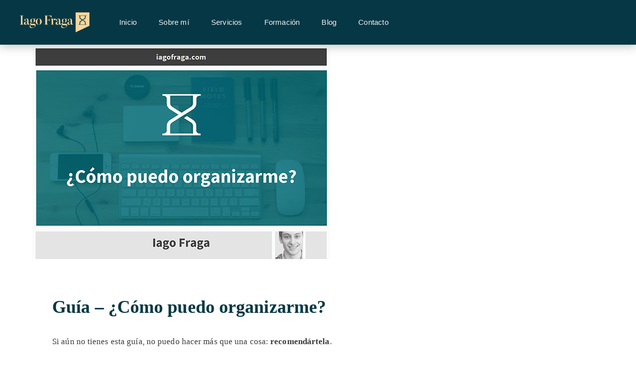

--- FILE ---
content_type: text/css; charset=utf-8
request_url: https://iagofraga.com/wp-content/uploads/elementor/css/post-1003378.css
body_size: 1957
content:
.elementor-1003378 .elementor-element.elementor-element-dbb33e0:not(.elementor-motion-effects-element-type-background), .elementor-1003378 .elementor-element.elementor-element-dbb33e0 > .elementor-motion-effects-container > .elementor-motion-effects-layer{background-color:transparent;background-image:linear-gradient(45deg, var( --e-global-color-primary ) 0%, var( --e-global-color-secondary ) 100%);}.elementor-1003378 .elementor-element.elementor-element-dbb33e0 > .elementor-background-overlay{opacity:0;transition:background 0.3s, border-radius 0.3s, opacity 0.3s;}.elementor-1003378 .elementor-element.elementor-element-dbb33e0, .elementor-1003378 .elementor-element.elementor-element-dbb33e0 > .elementor-background-overlay{border-radius:29px 29px 29px 29px;}.elementor-1003378 .elementor-element.elementor-element-dbb33e0{box-shadow:0px 0px 10px 0px rgba(0,0,0,0.5);transition:background 0.3s, border 0.3s, border-radius 0.3s, box-shadow 0.3s;padding:6px 6px 6px 6px;}.elementor-1003378 .elementor-element.elementor-element-9fb9493 > .elementor-element-populated{margin:20px 20px 20px 20px;--e-column-margin-right:20px;--e-column-margin-left:20px;}.elementor-widget-text-editor{font-family:var( --e-global-typography-text-font-family ), Sans-serif;font-size:var( --e-global-typography-text-font-size );font-weight:var( --e-global-typography-text-font-weight );line-height:var( --e-global-typography-text-line-height );letter-spacing:var( --e-global-typography-text-letter-spacing );color:var( --e-global-color-text );}.elementor-widget-text-editor.elementor-drop-cap-view-stacked .elementor-drop-cap{background-color:var( --e-global-color-primary );}.elementor-widget-text-editor.elementor-drop-cap-view-framed .elementor-drop-cap, .elementor-widget-text-editor.elementor-drop-cap-view-default .elementor-drop-cap{color:var( --e-global-color-primary );border-color:var( --e-global-color-primary );}.elementor-1003378 .elementor-element.elementor-element-86ddfe7 > .elementor-widget-container{margin:0px 0px -40px 0px;padding:0px 0px 0px 0px;}.elementor-1003378 .elementor-element.elementor-element-86ddfe7{text-align:center;font-family:"Noto Sans TC Local", Sans-serif;font-size:26px;font-weight:bold;color:var( --e-global-color-accent );}.elementor-1003378 .elementor-element.elementor-element-7a7aa26 > .elementor-element-populated{margin:0px 0px 0px 0px;--e-column-margin-right:0px;--e-column-margin-left:0px;padding:0px 0px 0px 0px;}.elementor-widget-image .widget-image-caption{color:var( --e-global-color-text );font-family:var( --e-global-typography-text-font-family ), Sans-serif;font-size:var( --e-global-typography-text-font-size );font-weight:var( --e-global-typography-text-font-weight );line-height:var( --e-global-typography-text-line-height );letter-spacing:var( --e-global-typography-text-letter-spacing );}.elementor-1003378 .elementor-element.elementor-element-d4d6084 > .elementor-widget-container{margin:8px 8px 8px 8px;}.elementor-1003378 .elementor-element.elementor-element-efde8f1 > .elementor-element-populated{margin:8px 8px 8px 16px;--e-column-margin-right:8px;--e-column-margin-left:16px;padding:0px 0px 0px 0px;}.elementor-1003378 .elementor-element.elementor-element-b3e2f44 > .elementor-widget-container{margin:0px 0px -26px 0px;}.elementor-1003378 .elementor-element.elementor-element-b3e2f44{text-align:start;font-family:"Noto Sans Local", Sans-serif;font-size:15px;font-weight:normal;line-height:1.6em;letter-spacing:0.4px;color:#FFFFFF;}.elementor-widget-form .elementor-field-group > label, .elementor-widget-form .elementor-field-subgroup label{color:var( --e-global-color-text );}.elementor-widget-form .elementor-field-group > label{font-family:var( --e-global-typography-text-font-family ), Sans-serif;font-size:var( --e-global-typography-text-font-size );font-weight:var( --e-global-typography-text-font-weight );line-height:var( --e-global-typography-text-line-height );letter-spacing:var( --e-global-typography-text-letter-spacing );}.elementor-widget-form .elementor-field-type-html{color:var( --e-global-color-text );font-family:var( --e-global-typography-text-font-family ), Sans-serif;font-size:var( --e-global-typography-text-font-size );font-weight:var( --e-global-typography-text-font-weight );line-height:var( --e-global-typography-text-line-height );letter-spacing:var( --e-global-typography-text-letter-spacing );}.elementor-widget-form .elementor-field-group .elementor-field{color:var( --e-global-color-text );}.elementor-widget-form .elementor-field-group .elementor-field, .elementor-widget-form .elementor-field-subgroup label{font-family:var( --e-global-typography-text-font-family ), Sans-serif;font-size:var( --e-global-typography-text-font-size );font-weight:var( --e-global-typography-text-font-weight );line-height:var( --e-global-typography-text-line-height );letter-spacing:var( --e-global-typography-text-letter-spacing );}.elementor-widget-form .elementor-button{font-family:var( --e-global-typography-accent-font-family ), Sans-serif;font-size:var( --e-global-typography-accent-font-size );font-weight:var( --e-global-typography-accent-font-weight );line-height:var( --e-global-typography-accent-line-height );letter-spacing:var( --e-global-typography-accent-letter-spacing );}.elementor-widget-form .e-form__buttons__wrapper__button-next{background-color:var( --e-global-color-accent );}.elementor-widget-form .elementor-button[type="submit"]{background-color:var( --e-global-color-accent );}.elementor-widget-form .e-form__buttons__wrapper__button-previous{background-color:var( --e-global-color-accent );}.elementor-widget-form .elementor-message{font-family:var( --e-global-typography-text-font-family ), Sans-serif;font-size:var( --e-global-typography-text-font-size );font-weight:var( --e-global-typography-text-font-weight );line-height:var( --e-global-typography-text-line-height );letter-spacing:var( --e-global-typography-text-letter-spacing );}.elementor-widget-form .e-form__indicators__indicator, .elementor-widget-form .e-form__indicators__indicator__label{font-family:var( --e-global-typography-accent-font-family ), Sans-serif;font-size:var( --e-global-typography-accent-font-size );font-weight:var( --e-global-typography-accent-font-weight );line-height:var( --e-global-typography-accent-line-height );letter-spacing:var( --e-global-typography-accent-letter-spacing );}.elementor-widget-form{--e-form-steps-indicator-inactive-primary-color:var( --e-global-color-text );--e-form-steps-indicator-active-primary-color:var( --e-global-color-accent );--e-form-steps-indicator-completed-primary-color:var( --e-global-color-accent );--e-form-steps-indicator-progress-color:var( --e-global-color-accent );--e-form-steps-indicator-progress-background-color:var( --e-global-color-text );--e-form-steps-indicator-progress-meter-color:var( --e-global-color-text );}.elementor-widget-form .e-form__indicators__indicator__progress__meter{font-family:var( --e-global-typography-accent-font-family ), Sans-serif;font-size:var( --e-global-typography-accent-font-size );font-weight:var( --e-global-typography-accent-font-weight );line-height:var( --e-global-typography-accent-line-height );letter-spacing:var( --e-global-typography-accent-letter-spacing );}.elementor-1003378 .elementor-element.elementor-element-121231c .elementor-field-group{padding-right:calc( 10px/2 );padding-left:calc( 10px/2 );margin-bottom:10px;}.elementor-1003378 .elementor-element.elementor-element-121231c .elementor-form-fields-wrapper{margin-left:calc( -10px/2 );margin-right:calc( -10px/2 );margin-bottom:-10px;}.elementor-1003378 .elementor-element.elementor-element-121231c .elementor-field-group.recaptcha_v3-bottomleft, .elementor-1003378 .elementor-element.elementor-element-121231c .elementor-field-group.recaptcha_v3-bottomright{margin-bottom:0;}body.rtl .elementor-1003378 .elementor-element.elementor-element-121231c .elementor-labels-inline .elementor-field-group > label{padding-left:0px;}body:not(.rtl) .elementor-1003378 .elementor-element.elementor-element-121231c .elementor-labels-inline .elementor-field-group > label{padding-right:0px;}body .elementor-1003378 .elementor-element.elementor-element-121231c .elementor-labels-above .elementor-field-group > label{padding-bottom:0px;}.elementor-1003378 .elementor-element.elementor-element-121231c .elementor-field-type-html{padding-bottom:0px;color:#3A3A3A;}.elementor-1003378 .elementor-element.elementor-element-121231c .elementor-field-group .elementor-field, .elementor-1003378 .elementor-element.elementor-element-121231c .elementor-field-subgroup label{font-family:"Noto Sans Local", Sans-serif;font-size:13px;font-weight:normal;line-height:1.6em;letter-spacing:0.4px;}.elementor-1003378 .elementor-element.elementor-element-121231c .elementor-field-group .elementor-field:not(.elementor-select-wrapper){background-color:#ffffff;border-radius:50px 50px 50px 50px;}.elementor-1003378 .elementor-element.elementor-element-121231c .elementor-field-group .elementor-select-wrapper select{background-color:#ffffff;border-radius:50px 50px 50px 50px;}.elementor-1003378 .elementor-element.elementor-element-121231c .elementor-button{font-family:var( --e-global-typography-eec266d-font-family ), Sans-serif;font-size:var( --e-global-typography-eec266d-font-size );font-weight:var( --e-global-typography-eec266d-font-weight );text-transform:var( --e-global-typography-eec266d-text-transform );line-height:var( --e-global-typography-eec266d-line-height );letter-spacing:var( --e-global-typography-eec266d-letter-spacing );border-radius:50px 50px 50px 50px;}.elementor-1003378 .elementor-element.elementor-element-121231c .e-form__buttons__wrapper__button-next{background-color:#4F9630;color:#FFFFFF;}.elementor-1003378 .elementor-element.elementor-element-121231c .elementor-button[type="submit"]{background-color:#4F9630;color:#FFFFFF;}.elementor-1003378 .elementor-element.elementor-element-121231c .elementor-button[type="submit"] svg *{fill:#FFFFFF;}.elementor-1003378 .elementor-element.elementor-element-121231c .e-form__buttons__wrapper__button-previous{color:#ffffff;}.elementor-1003378 .elementor-element.elementor-element-121231c .e-form__buttons__wrapper__button-next:hover{background-color:var( --e-global-color-3c628508 );color:#2C482C;}.elementor-1003378 .elementor-element.elementor-element-121231c .elementor-button[type="submit"]:hover{background-color:var( --e-global-color-3c628508 );color:#2C482C;}.elementor-1003378 .elementor-element.elementor-element-121231c .elementor-button[type="submit"]:hover svg *{fill:#2C482C;}.elementor-1003378 .elementor-element.elementor-element-121231c{--e-form-steps-indicators-spacing:20px;--e-form-steps-indicator-padding:30px;--e-form-steps-indicator-inactive-secondary-color:#ffffff;--e-form-steps-indicator-active-secondary-color:#ffffff;--e-form-steps-indicator-completed-secondary-color:#ffffff;--e-form-steps-divider-width:1px;--e-form-steps-divider-gap:10px;}#elementor-popup-modal-1003378 .dialog-widget-content{animation-duration:0.6s;border-radius:30px 30px 30px 30px;box-shadow:2px 8px 23px 3px rgba(0,0,0,0.2);}#elementor-popup-modal-1003378{background-color:rgba(0,0,0,.8);justify-content:center;align-items:center;pointer-events:all;}#elementor-popup-modal-1003378 .dialog-message{width:700px;height:auto;}#elementor-popup-modal-1003378 .dialog-close-button{display:flex;}#elementor-popup-modal-1003378 .dialog-close-button i{color:var( --e-global-color-3c628508 );}#elementor-popup-modal-1003378 .dialog-close-button svg{fill:var( --e-global-color-3c628508 );}@media(min-width:768px){.elementor-1003378 .elementor-element.elementor-element-7a7aa26{width:48.71%;}.elementor-1003378 .elementor-element.elementor-element-efde8f1{width:51.29%;}}@media(max-width:1024px){.elementor-widget-text-editor{font-size:var( --e-global-typography-text-font-size );line-height:var( --e-global-typography-text-line-height );letter-spacing:var( --e-global-typography-text-letter-spacing );}.elementor-widget-image .widget-image-caption{font-size:var( --e-global-typography-text-font-size );line-height:var( --e-global-typography-text-line-height );letter-spacing:var( --e-global-typography-text-letter-spacing );}.elementor-widget-form .elementor-field-group > label{font-size:var( --e-global-typography-text-font-size );line-height:var( --e-global-typography-text-line-height );letter-spacing:var( --e-global-typography-text-letter-spacing );}.elementor-widget-form .elementor-field-type-html{font-size:var( --e-global-typography-text-font-size );line-height:var( --e-global-typography-text-line-height );letter-spacing:var( --e-global-typography-text-letter-spacing );}.elementor-widget-form .elementor-field-group .elementor-field, .elementor-widget-form .elementor-field-subgroup label{font-size:var( --e-global-typography-text-font-size );line-height:var( --e-global-typography-text-line-height );letter-spacing:var( --e-global-typography-text-letter-spacing );}.elementor-widget-form .elementor-button{font-size:var( --e-global-typography-accent-font-size );line-height:var( --e-global-typography-accent-line-height );letter-spacing:var( --e-global-typography-accent-letter-spacing );}.elementor-widget-form .elementor-message{font-size:var( --e-global-typography-text-font-size );line-height:var( --e-global-typography-text-line-height );letter-spacing:var( --e-global-typography-text-letter-spacing );}.elementor-widget-form .e-form__indicators__indicator, .elementor-widget-form .e-form__indicators__indicator__label{font-size:var( --e-global-typography-accent-font-size );line-height:var( --e-global-typography-accent-line-height );letter-spacing:var( --e-global-typography-accent-letter-spacing );}.elementor-widget-form .e-form__indicators__indicator__progress__meter{font-size:var( --e-global-typography-accent-font-size );line-height:var( --e-global-typography-accent-line-height );letter-spacing:var( --e-global-typography-accent-letter-spacing );}.elementor-1003378 .elementor-element.elementor-element-121231c .elementor-button{font-size:var( --e-global-typography-eec266d-font-size );line-height:var( --e-global-typography-eec266d-line-height );letter-spacing:var( --e-global-typography-eec266d-letter-spacing );}}@media(max-width:767px){.elementor-1003378 .elementor-element.elementor-element-dbb33e0{padding:0px 0px 0px 0px;}.elementor-widget-text-editor{font-size:var( --e-global-typography-text-font-size );line-height:var( --e-global-typography-text-line-height );letter-spacing:var( --e-global-typography-text-letter-spacing );}.elementor-widget-image .widget-image-caption{font-size:var( --e-global-typography-text-font-size );line-height:var( --e-global-typography-text-line-height );letter-spacing:var( --e-global-typography-text-letter-spacing );}.elementor-1003378 .elementor-element.elementor-element-b3e2f44 > .elementor-widget-container{margin:20px 0px -20px 0px;}.elementor-widget-form .elementor-field-group > label{font-size:var( --e-global-typography-text-font-size );line-height:var( --e-global-typography-text-line-height );letter-spacing:var( --e-global-typography-text-letter-spacing );}.elementor-widget-form .elementor-field-type-html{font-size:var( --e-global-typography-text-font-size );line-height:var( --e-global-typography-text-line-height );letter-spacing:var( --e-global-typography-text-letter-spacing );}.elementor-widget-form .elementor-field-group .elementor-field, .elementor-widget-form .elementor-field-subgroup label{font-size:var( --e-global-typography-text-font-size );line-height:var( --e-global-typography-text-line-height );letter-spacing:var( --e-global-typography-text-letter-spacing );}.elementor-widget-form .elementor-button{font-size:var( --e-global-typography-accent-font-size );line-height:var( --e-global-typography-accent-line-height );letter-spacing:var( --e-global-typography-accent-letter-spacing );}.elementor-widget-form .elementor-message{font-size:var( --e-global-typography-text-font-size );line-height:var( --e-global-typography-text-line-height );letter-spacing:var( --e-global-typography-text-letter-spacing );}.elementor-widget-form .e-form__indicators__indicator, .elementor-widget-form .e-form__indicators__indicator__label{font-size:var( --e-global-typography-accent-font-size );line-height:var( --e-global-typography-accent-line-height );letter-spacing:var( --e-global-typography-accent-letter-spacing );}.elementor-widget-form .e-form__indicators__indicator__progress__meter{font-size:var( --e-global-typography-accent-font-size );line-height:var( --e-global-typography-accent-line-height );letter-spacing:var( --e-global-typography-accent-letter-spacing );}.elementor-1003378 .elementor-element.elementor-element-121231c .elementor-button{font-size:var( --e-global-typography-eec266d-font-size );line-height:var( --e-global-typography-eec266d-line-height );letter-spacing:var( --e-global-typography-eec266d-letter-spacing );}}/* Start Custom Fonts CSS */@font-face {
	font-family: 'Noto Sans TC Local';
	font-style: normal;
	font-weight: normal;
	font-display: auto;
	src: url('https://iagofraga.com/wp-content/themes/generatepress_child/assets/fonts/noto-sans-tc-v26-latin-regular.woff2') format('woff2');
}
@font-face {
	font-family: 'Noto Sans TC Local';
	font-style: normal;
	font-weight: bold;
	font-display: auto;
	src: url('https://iagofraga.com/wp-content/themes/generatepress_child/assets/fonts/noto-sans-tc-v26-latin-700.woff2') format('woff2');
}
/* End Custom Fonts CSS */
/* Start Custom Fonts CSS */@font-face {
	font-family: 'Noto Sans Local';
	font-style: normal;
	font-weight: normal;
	font-display: auto;
	src: url('https://iagofraga.com/wp-content/themes/generatepress_child/assets/fonts/noto-sans-v27-latin-regular.woff2') format('woff2');
}
@font-face {
	font-family: 'Noto Sans Local';
	font-style: normal;
	font-weight: bold;
	font-display: auto;
	src: url('https://iagofraga.com/wp-content/themes/generatepress_child/assets/fonts/noto-sans-v27-latin-700.woff2') format('woff2');
}
/* End Custom Fonts CSS */

--- FILE ---
content_type: text/css; charset=utf-8
request_url: https://iagofraga.com/wp-content/uploads/elementor/css/post-1001874.css
body_size: 2047
content:
.elementor-1001874 .elementor-element.elementor-element-fefef41 > .elementor-container > .elementor-column > .elementor-widget-wrap{align-content:flex-start;align-items:flex-start;}.elementor-1001874 .elementor-element.elementor-element-fefef41:not(.elementor-motion-effects-element-type-background), .elementor-1001874 .elementor-element.elementor-element-fefef41 > .elementor-motion-effects-container > .elementor-motion-effects-layer{background-color:#222222;}.elementor-1001874 .elementor-element.elementor-element-fefef41{transition:background 0.3s, border 0.3s, border-radius 0.3s, box-shadow 0.3s;padding:30px 0px 30px 0px;}.elementor-1001874 .elementor-element.elementor-element-fefef41 > .elementor-background-overlay{transition:background 0.3s, border-radius 0.3s, opacity 0.3s;}.elementor-widget-heading .elementor-heading-title{font-family:var( --e-global-typography-primary-font-family ), Sans-serif;font-size:var( --e-global-typography-primary-font-size );font-weight:var( --e-global-typography-primary-font-weight );color:var( --e-global-color-primary );}.elementor-1001874 .elementor-element.elementor-element-e0ec670{text-align:start;}.elementor-1001874 .elementor-element.elementor-element-e0ec670 .elementor-heading-title{font-family:"Noto Sans TC Local", Sans-serif;font-size:17px;font-weight:bold;letter-spacing:0.2px;color:#ffffff;}.elementor-widget-icon-list .elementor-icon-list-item:not(:last-child):after{border-color:var( --e-global-color-text );}.elementor-widget-icon-list .elementor-icon-list-icon i{color:var( --e-global-color-primary );}.elementor-widget-icon-list .elementor-icon-list-icon svg{fill:var( --e-global-color-primary );}.elementor-widget-icon-list .elementor-icon-list-item > .elementor-icon-list-text, .elementor-widget-icon-list .elementor-icon-list-item > a{font-family:var( --e-global-typography-text-font-family ), Sans-serif;font-size:var( --e-global-typography-text-font-size );font-weight:var( --e-global-typography-text-font-weight );line-height:var( --e-global-typography-text-line-height );letter-spacing:var( --e-global-typography-text-letter-spacing );}.elementor-widget-icon-list .elementor-icon-list-text{color:var( --e-global-color-secondary );}.elementor-1001874 .elementor-element.elementor-element-374d56b > .elementor-widget-container{padding:0px 0px 0px 010px;}.elementor-1001874 .elementor-element.elementor-element-374d56b .elementor-icon-list-items:not(.elementor-inline-items) .elementor-icon-list-item:not(:last-child){padding-block-end:calc(5px/2);}.elementor-1001874 .elementor-element.elementor-element-374d56b .elementor-icon-list-items:not(.elementor-inline-items) .elementor-icon-list-item:not(:first-child){margin-block-start:calc(5px/2);}.elementor-1001874 .elementor-element.elementor-element-374d56b .elementor-icon-list-items.elementor-inline-items .elementor-icon-list-item{margin-inline:calc(5px/2);}.elementor-1001874 .elementor-element.elementor-element-374d56b .elementor-icon-list-items.elementor-inline-items{margin-inline:calc(-5px/2);}.elementor-1001874 .elementor-element.elementor-element-374d56b .elementor-icon-list-items.elementor-inline-items .elementor-icon-list-item:after{inset-inline-end:calc(-5px/2);}.elementor-1001874 .elementor-element.elementor-element-374d56b .elementor-icon-list-icon i{color:#e4e6e6;transition:color 0.3s;}.elementor-1001874 .elementor-element.elementor-element-374d56b .elementor-icon-list-icon svg{fill:#e4e6e6;transition:fill 0.3s;}.elementor-1001874 .elementor-element.elementor-element-374d56b .elementor-icon-list-item:hover .elementor-icon-list-icon i{color:#f9d69d;}.elementor-1001874 .elementor-element.elementor-element-374d56b .elementor-icon-list-item:hover .elementor-icon-list-icon svg{fill:#f9d69d;}.elementor-1001874 .elementor-element.elementor-element-374d56b{--e-icon-list-icon-size:15px;--icon-vertical-offset:0px;}.elementor-1001874 .elementor-element.elementor-element-374d56b .elementor-icon-list-icon{padding-inline-end:0px;}.elementor-1001874 .elementor-element.elementor-element-374d56b .elementor-icon-list-item > .elementor-icon-list-text, .elementor-1001874 .elementor-element.elementor-element-374d56b .elementor-icon-list-item > a{font-family:"Noto Sans Local", Sans-serif;font-size:14px;font-weight:normal;}.elementor-1001874 .elementor-element.elementor-element-374d56b .elementor-icon-list-text{color:#e4e6e6;transition:color 0.3s;}.elementor-1001874 .elementor-element.elementor-element-374d56b .elementor-icon-list-item:hover .elementor-icon-list-text{color:#f9d69d;}.elementor-widget-search-form input[type="search"].elementor-search-form__input{font-family:var( --e-global-typography-text-font-family ), Sans-serif;font-size:var( --e-global-typography-text-font-size );font-weight:var( --e-global-typography-text-font-weight );line-height:var( --e-global-typography-text-line-height );letter-spacing:var( --e-global-typography-text-letter-spacing );}.elementor-widget-search-form .elementor-search-form__input,
					.elementor-widget-search-form .elementor-search-form__icon,
					.elementor-widget-search-form .elementor-lightbox .dialog-lightbox-close-button,
					.elementor-widget-search-form .elementor-lightbox .dialog-lightbox-close-button:hover,
					.elementor-widget-search-form.elementor-search-form--skin-full_screen input[type="search"].elementor-search-form__input{color:var( --e-global-color-text );fill:var( --e-global-color-text );}.elementor-widget-search-form .elementor-search-form__submit{font-family:var( --e-global-typography-text-font-family ), Sans-serif;font-size:var( --e-global-typography-text-font-size );font-weight:var( --e-global-typography-text-font-weight );line-height:var( --e-global-typography-text-line-height );letter-spacing:var( --e-global-typography-text-letter-spacing );background-color:var( --e-global-color-secondary );}.elementor-1001874 .elementor-element.elementor-element-944d116 > .elementor-widget-container{padding:0px 0px 0px 0px;}.elementor-1001874 .elementor-element.elementor-element-944d116 .elementor-search-form__container{min-height:50px;}.elementor-1001874 .elementor-element.elementor-element-944d116 .elementor-search-form__submit{min-width:50px;--e-search-form-submit-text-color:var( --e-global-color-text );background-color:#E4E6E6;}body:not(.rtl) .elementor-1001874 .elementor-element.elementor-element-944d116 .elementor-search-form__icon{padding-left:calc(50px / 3);}body.rtl .elementor-1001874 .elementor-element.elementor-element-944d116 .elementor-search-form__icon{padding-right:calc(50px / 3);}.elementor-1001874 .elementor-element.elementor-element-944d116 .elementor-search-form__input, .elementor-1001874 .elementor-element.elementor-element-944d116.elementor-search-form--button-type-text .elementor-search-form__submit{padding-left:calc(50px / 3);padding-right:calc(50px / 3);}.elementor-1001874 .elementor-element.elementor-element-944d116 input[type="search"].elementor-search-form__input{font-family:"Noto Sans Local", Sans-serif;font-size:15px;font-weight:normal;line-height:1.6em;letter-spacing:0.4px;}.elementor-1001874 .elementor-element.elementor-element-944d116:not(.elementor-search-form--skin-full_screen) .elementor-search-form__container{border-radius:50px;}.elementor-1001874 .elementor-element.elementor-element-944d116.elementor-search-form--skin-full_screen input[type="search"].elementor-search-form__input{border-radius:50px;}.elementor-1001874 .elementor-element.elementor-element-944d116 .elementor-search-form__submit:hover{--e-search-form-submit-text-color:#ffffff;background-color:var( --e-global-color-secondary );}.elementor-1001874 .elementor-element.elementor-element-944d116 .elementor-search-form__submit:focus{--e-search-form-submit-text-color:#ffffff;background-color:var( --e-global-color-secondary );}.elementor-1001874 .elementor-element.elementor-element-ec90442{text-align:start;}.elementor-1001874 .elementor-element.elementor-element-ec90442 .elementor-heading-title{font-family:"Noto Sans TC Local", Sans-serif;font-size:17px;font-weight:bold;letter-spacing:0.2px;color:#ffffff;}.elementor-1001874 .elementor-element.elementor-element-450fc11 > .elementor-widget-container{padding:0px 0px 0px 010px;}.elementor-1001874 .elementor-element.elementor-element-450fc11 .elementor-icon-list-items:not(.elementor-inline-items) .elementor-icon-list-item:not(:last-child){padding-block-end:calc(5px/2);}.elementor-1001874 .elementor-element.elementor-element-450fc11 .elementor-icon-list-items:not(.elementor-inline-items) .elementor-icon-list-item:not(:first-child){margin-block-start:calc(5px/2);}.elementor-1001874 .elementor-element.elementor-element-450fc11 .elementor-icon-list-items.elementor-inline-items .elementor-icon-list-item{margin-inline:calc(5px/2);}.elementor-1001874 .elementor-element.elementor-element-450fc11 .elementor-icon-list-items.elementor-inline-items{margin-inline:calc(-5px/2);}.elementor-1001874 .elementor-element.elementor-element-450fc11 .elementor-icon-list-items.elementor-inline-items .elementor-icon-list-item:after{inset-inline-end:calc(-5px/2);}.elementor-1001874 .elementor-element.elementor-element-450fc11 .elementor-icon-list-icon i{transition:color 0.3s;}.elementor-1001874 .elementor-element.elementor-element-450fc11 .elementor-icon-list-icon svg{transition:fill 0.3s;}.elementor-1001874 .elementor-element.elementor-element-450fc11{--e-icon-list-icon-size:14px;--icon-vertical-offset:0px;}.elementor-1001874 .elementor-element.elementor-element-450fc11 .elementor-icon-list-item > .elementor-icon-list-text, .elementor-1001874 .elementor-element.elementor-element-450fc11 .elementor-icon-list-item > a{font-family:"Noto Sans Local", Sans-serif;font-size:14px;font-weight:normal;}.elementor-1001874 .elementor-element.elementor-element-450fc11 .elementor-icon-list-text{color:#e4e6e6;transition:color 0.3s;}.elementor-1001874 .elementor-element.elementor-element-450fc11 .elementor-icon-list-item:hover .elementor-icon-list-text{color:#f9d69d;}.elementor-1001874 .elementor-element.elementor-element-2b90aa9{text-align:start;}.elementor-1001874 .elementor-element.elementor-element-2b90aa9 .elementor-heading-title{font-family:"Noto Sans TC Local", Sans-serif;font-size:17px;font-weight:bold;letter-spacing:0.2px;color:#ffffff;}.elementor-1001874 .elementor-element.elementor-element-75694e3 > .elementor-widget-container{padding:0px 0px 0px 010px;}.elementor-1001874 .elementor-element.elementor-element-75694e3 .elementor-icon-list-items:not(.elementor-inline-items) .elementor-icon-list-item:not(:last-child){padding-block-end:calc(5px/2);}.elementor-1001874 .elementor-element.elementor-element-75694e3 .elementor-icon-list-items:not(.elementor-inline-items) .elementor-icon-list-item:not(:first-child){margin-block-start:calc(5px/2);}.elementor-1001874 .elementor-element.elementor-element-75694e3 .elementor-icon-list-items.elementor-inline-items .elementor-icon-list-item{margin-inline:calc(5px/2);}.elementor-1001874 .elementor-element.elementor-element-75694e3 .elementor-icon-list-items.elementor-inline-items{margin-inline:calc(-5px/2);}.elementor-1001874 .elementor-element.elementor-element-75694e3 .elementor-icon-list-items.elementor-inline-items .elementor-icon-list-item:after{inset-inline-end:calc(-5px/2);}.elementor-1001874 .elementor-element.elementor-element-75694e3 .elementor-icon-list-icon i{transition:color 0.3s;}.elementor-1001874 .elementor-element.elementor-element-75694e3 .elementor-icon-list-icon svg{transition:fill 0.3s;}.elementor-1001874 .elementor-element.elementor-element-75694e3{--e-icon-list-icon-size:14px;--icon-vertical-offset:0px;}.elementor-1001874 .elementor-element.elementor-element-75694e3 .elementor-icon-list-item > .elementor-icon-list-text, .elementor-1001874 .elementor-element.elementor-element-75694e3 .elementor-icon-list-item > a{font-family:"Noto Sans Local", Sans-serif;font-size:14px;font-weight:normal;}.elementor-1001874 .elementor-element.elementor-element-75694e3 .elementor-icon-list-text{color:#e4e6e6;transition:color 0.3s;}.elementor-1001874 .elementor-element.elementor-element-75694e3 .elementor-icon-list-item:hover .elementor-icon-list-text{color:#f9d69d;}.elementor-bc-flex-widget .elementor-1001874 .elementor-element.elementor-element-cc11350.elementor-column .elementor-widget-wrap{align-items:flex-start;}.elementor-1001874 .elementor-element.elementor-element-cc11350.elementor-column.elementor-element[data-element_type="column"] > .elementor-widget-wrap.elementor-element-populated{align-content:flex-start;align-items:flex-start;}.elementor-1001874 .elementor-element.elementor-element-1bfe7f7{text-align:start;}.elementor-1001874 .elementor-element.elementor-element-1bfe7f7 .elementor-heading-title{font-family:"Noto Sans TC Local", Sans-serif;font-size:17px;font-weight:bold;letter-spacing:0.2px;color:#ffffff;}.elementor-1001874 .elementor-element.elementor-element-184b30b > .elementor-widget-container{padding:0px 0px 0px 010px;}.elementor-1001874 .elementor-element.elementor-element-184b30b .elementor-icon-list-items:not(.elementor-inline-items) .elementor-icon-list-item:not(:last-child){padding-block-end:calc(5px/2);}.elementor-1001874 .elementor-element.elementor-element-184b30b .elementor-icon-list-items:not(.elementor-inline-items) .elementor-icon-list-item:not(:first-child){margin-block-start:calc(5px/2);}.elementor-1001874 .elementor-element.elementor-element-184b30b .elementor-icon-list-items.elementor-inline-items .elementor-icon-list-item{margin-inline:calc(5px/2);}.elementor-1001874 .elementor-element.elementor-element-184b30b .elementor-icon-list-items.elementor-inline-items{margin-inline:calc(-5px/2);}.elementor-1001874 .elementor-element.elementor-element-184b30b .elementor-icon-list-items.elementor-inline-items .elementor-icon-list-item:after{inset-inline-end:calc(-5px/2);}.elementor-1001874 .elementor-element.elementor-element-184b30b .elementor-icon-list-icon i{transition:color 0.3s;}.elementor-1001874 .elementor-element.elementor-element-184b30b .elementor-icon-list-icon svg{transition:fill 0.3s;}.elementor-1001874 .elementor-element.elementor-element-184b30b{--e-icon-list-icon-size:14px;--icon-vertical-offset:0px;}.elementor-1001874 .elementor-element.elementor-element-184b30b .elementor-icon-list-item > .elementor-icon-list-text, .elementor-1001874 .elementor-element.elementor-element-184b30b .elementor-icon-list-item > a{font-family:"Noto Sans Local", Sans-serif;font-size:14px;font-weight:normal;}.elementor-1001874 .elementor-element.elementor-element-184b30b .elementor-icon-list-text{color:#e4e6e6;transition:color 0.3s;}.elementor-1001874 .elementor-element.elementor-element-184b30b .elementor-icon-list-item:hover .elementor-icon-list-text{color:#f9d69d;}.elementor-1001874 .elementor-element.elementor-element-45a672d{text-align:start;}.elementor-1001874 .elementor-element.elementor-element-45a672d .elementor-heading-title{font-family:"Noto Sans TC Local", Sans-serif;font-size:17px;font-weight:bold;letter-spacing:0.2px;color:#ffffff;}.elementor-1001874 .elementor-element.elementor-element-e7343c3{--grid-template-columns:repeat(0, auto);--icon-size:27px;--grid-column-gap:20px;--grid-row-gap:0px;}.elementor-1001874 .elementor-element.elementor-element-e7343c3 .elementor-widget-container{text-align:center;}.elementor-1001874 .elementor-element.elementor-element-e7343c3 .elementor-social-icon{background-color:rgba(255,255,255,0);--icon-padding:0em;}.elementor-1001874 .elementor-element.elementor-element-e7343c3 .elementor-social-icon i{color:#ffffff;}.elementor-1001874 .elementor-element.elementor-element-e7343c3 .elementor-social-icon svg{fill:#ffffff;}.elementor-1001874 .elementor-element.elementor-element-e7343c3 .elementor-social-icon:hover i{color:#9CE5EF;}.elementor-1001874 .elementor-element.elementor-element-e7343c3 .elementor-social-icon:hover svg{fill:#9CE5EF;}.elementor-theme-builder-content-area{height:400px;}.elementor-location-header:before, .elementor-location-footer:before{content:"";display:table;clear:both;}@media(max-width:1024px) and (min-width:768px){.elementor-1001874 .elementor-element.elementor-element-884e13f{width:100%;}.elementor-1001874 .elementor-element.elementor-element-4975bb6{width:100%;}.elementor-1001874 .elementor-element.elementor-element-d164e63{width:100%;}.elementor-1001874 .elementor-element.elementor-element-cc11350{width:100%;}}@media(max-width:1024px){.elementor-1001874 .elementor-element.elementor-element-fefef41{padding:40px 20px 40px 20px;}.elementor-widget-heading .elementor-heading-title{font-size:var( --e-global-typography-primary-font-size );}.elementor-1001874 .elementor-element.elementor-element-e0ec670{text-align:start;}.elementor-widget-icon-list .elementor-icon-list-item > .elementor-icon-list-text, .elementor-widget-icon-list .elementor-icon-list-item > a{font-size:var( --e-global-typography-text-font-size );line-height:var( --e-global-typography-text-line-height );letter-spacing:var( --e-global-typography-text-letter-spacing );}.elementor-widget-search-form input[type="search"].elementor-search-form__input{font-size:var( --e-global-typography-text-font-size );line-height:var( --e-global-typography-text-line-height );letter-spacing:var( --e-global-typography-text-letter-spacing );}.elementor-widget-search-form .elementor-search-form__submit{font-size:var( --e-global-typography-text-font-size );line-height:var( --e-global-typography-text-line-height );letter-spacing:var( --e-global-typography-text-letter-spacing );}.elementor-1001874 .elementor-element.elementor-element-944d116 > .elementor-widget-container{padding:0px 0px 0px 0px;}.elementor-1001874 .elementor-element.elementor-element-4975bb6 > .elementor-element-populated{margin:15px 0px 15px 0px;--e-column-margin-right:0px;--e-column-margin-left:0px;}.elementor-1001874 .elementor-element.elementor-element-ec90442{text-align:start;}.elementor-1001874 .elementor-element.elementor-element-d164e63 > .elementor-element-populated{margin:15px 0px 15px 0px;--e-column-margin-right:0px;--e-column-margin-left:0px;}.elementor-1001874 .elementor-element.elementor-element-2b90aa9{text-align:start;}.elementor-1001874 .elementor-element.elementor-element-1bfe7f7{text-align:start;}.elementor-1001874 .elementor-element.elementor-element-45a672d{text-align:start;}.elementor-1001874 .elementor-element.elementor-element-e7343c3 .elementor-widget-container{text-align:left;}}@media(max-width:767px){.elementor-1001874 .elementor-element.elementor-element-fefef41{padding:30px 10px 30px 10px;}.elementor-widget-heading .elementor-heading-title{font-size:var( --e-global-typography-primary-font-size );}.elementor-1001874 .elementor-element.elementor-element-e0ec670{text-align:start;}.elementor-1001874 .elementor-element.elementor-element-e0ec670 .elementor-heading-title{line-height:1.9em;}.elementor-widget-icon-list .elementor-icon-list-item > .elementor-icon-list-text, .elementor-widget-icon-list .elementor-icon-list-item > a{font-size:var( --e-global-typography-text-font-size );line-height:var( --e-global-typography-text-line-height );letter-spacing:var( --e-global-typography-text-letter-spacing );}.elementor-widget-search-form input[type="search"].elementor-search-form__input{font-size:var( --e-global-typography-text-font-size );line-height:var( --e-global-typography-text-line-height );letter-spacing:var( --e-global-typography-text-letter-spacing );}.elementor-widget-search-form .elementor-search-form__submit{font-size:var( --e-global-typography-text-font-size );line-height:var( --e-global-typography-text-line-height );letter-spacing:var( --e-global-typography-text-letter-spacing );}.elementor-1001874 .elementor-element.elementor-element-944d116 > .elementor-widget-container{padding:0px 0px 0px 0px;}.elementor-1001874 .elementor-element.elementor-element-4975bb6 > .elementor-element-populated{margin:15px 0px 015px 0px;--e-column-margin-right:0px;--e-column-margin-left:0px;}.elementor-1001874 .elementor-element.elementor-element-ec90442{text-align:start;}.elementor-1001874 .elementor-element.elementor-element-ec90442 .elementor-heading-title{line-height:1.9em;}.elementor-1001874 .elementor-element.elementor-element-d164e63 > .elementor-element-populated{margin:15px 0px 015px 0px;--e-column-margin-right:0px;--e-column-margin-left:0px;}.elementor-1001874 .elementor-element.elementor-element-2b90aa9{text-align:start;}.elementor-1001874 .elementor-element.elementor-element-2b90aa9 .elementor-heading-title{line-height:1.9em;}.elementor-1001874 .elementor-element.elementor-element-1bfe7f7{text-align:start;}.elementor-1001874 .elementor-element.elementor-element-1bfe7f7 .elementor-heading-title{line-height:1.9em;}.elementor-1001874 .elementor-element.elementor-element-45a672d{text-align:start;}.elementor-1001874 .elementor-element.elementor-element-45a672d .elementor-heading-title{line-height:1.9em;}.elementor-1001874 .elementor-element.elementor-element-e7343c3 .elementor-widget-container{text-align:left;}}/* Start custom CSS for heading, class: .elementor-element-e0ec670 */.legal a {
    /*border-bottom:1px dotted;*/
}

.legal a:hover {
    color: #e2d1b3;
}/* End custom CSS */
/* Start custom CSS for heading, class: .elementor-element-ec90442 */.legal a {
    /*border-bottom:1px dotted;*/
}

.legal a:hover {
    color: #e2d1b3;
}/* End custom CSS */
/* Start custom CSS for heading, class: .elementor-element-2b90aa9 */.legal a {
    /*border-bottom:1px dotted;*/
}

.legal a:hover {
    color: #e2d1b3;
}/* End custom CSS */
/* Start custom CSS for heading, class: .elementor-element-1bfe7f7 */.legal a {
    /*border-bottom:1px dotted;*/
}

.legal a:hover {
    color: #e2d1b3;
}/* End custom CSS */
/* Start custom CSS for heading, class: .elementor-element-45a672d */.legal a {
    /*border-bottom:1px dotted;*/
}

.legal a:hover {
    color: #e2d1b3;
}/* End custom CSS */